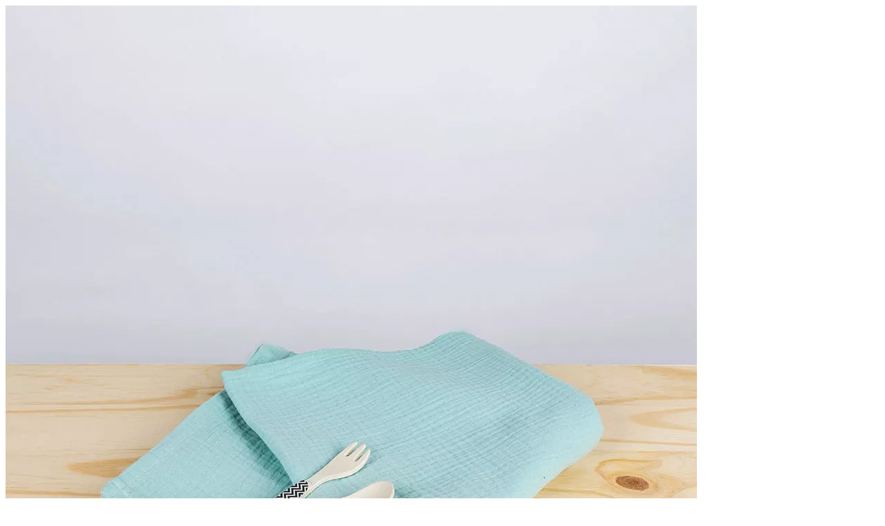

--- FILE ---
content_type: text/html; charset=UTF-8
request_url: https://becot-minot.fr/wp-admin/admin-ajax.php?ajax=true&action=load_quickview_content&product_id=5743
body_size: 5196
content:
      

        <div class="woocommerce">
            <div itemscope itemtype="http://schema.org/Product" id="product-5743" class="popup-product-quick-view-wrapper product type-variable post-5743 type-product status-publish has-post-thumbnail product_cat-accessoires-pour-bebe product_cat-langes product_tag-nuit product_tag-panda clearfix first instock featured shipping-taxable purchasable product-type-variable">
                <div class="woocomerce-quickview-info">
                    <div class="single-product-image-wrapper">
                        



<div class="single-product-image-inner">
    <div id="sync1" class="owl-carousel manual">
        <div><a href="https://becot-minot.fr/wp-content/uploads/2022/02/lange-4.jpg" itemprop="image" class="woocommerce-main-image" title="Lange Menthe" data-rel="prettyPhoto[product-gallery]" data-index="0"><img width="1000" height="1000" src="https://becot-minot.fr/wp-content/uploads/2022/02/lange-4.jpg" class="attachment-shop_single size-shop_single" alt="Lange Fait Main - Menthe" decoding="async" loading="lazy" srcset="https://becot-minot.fr/wp-content/uploads/2022/02/lange-4.jpg 1000w, https://becot-minot.fr/wp-content/uploads/2022/02/lange-4-300x300.jpg 300w, https://becot-minot.fr/wp-content/uploads/2022/02/lange-4-150x150.jpg 150w, https://becot-minot.fr/wp-content/uploads/2022/02/lange-4-768x768.jpg 768w, https://becot-minot.fr/wp-content/uploads/2022/02/lange-4-100x100.jpg 100w" sizes="auto, (max-width: 1000px) 100vw, 1000px" /></a></div><div><a href="https://becot-minot.fr/wp-content/uploads/2022/02/lange-5.jpg" itemprop="image" class="woocommerce-main-image" title="Nos Maxi Langes" data-rel="prettyPhoto[product-gallery]" data-index="1"><img width="1000" height="1000" src="https://becot-minot.fr/wp-content/uploads/2022/02/lange-5.jpg" class="attachment-shop_single size-shop_single" alt="Maxi Lange Fait Main" decoding="async" loading="lazy" srcset="https://becot-minot.fr/wp-content/uploads/2022/02/lange-5.jpg 1000w, https://becot-minot.fr/wp-content/uploads/2022/02/lange-5-300x300.jpg 300w, https://becot-minot.fr/wp-content/uploads/2022/02/lange-5-150x150.jpg 150w, https://becot-minot.fr/wp-content/uploads/2022/02/lange-5-768x768.jpg 768w, https://becot-minot.fr/wp-content/uploads/2022/02/lange-5-100x100.jpg 100w" sizes="auto, (max-width: 1000px) 100vw, 1000px" /></a></div><div><a href="https://becot-minot.fr/wp-content/uploads/2022/02/lange-6.jpg" itemprop="image" class="woocommerce-main-image" title="Maxi Langes" data-rel="prettyPhoto[product-gallery]" data-index="2"><img width="1000" height="1000" src="https://becot-minot.fr/wp-content/uploads/2022/02/lange-6.jpg" class="attachment-shop_single size-shop_single" alt="Lange Fait Main" decoding="async" loading="lazy" srcset="https://becot-minot.fr/wp-content/uploads/2022/02/lange-6.jpg 1000w, https://becot-minot.fr/wp-content/uploads/2022/02/lange-6-300x300.jpg 300w, https://becot-minot.fr/wp-content/uploads/2022/02/lange-6-150x150.jpg 150w, https://becot-minot.fr/wp-content/uploads/2022/02/lange-6-768x768.jpg 768w, https://becot-minot.fr/wp-content/uploads/2022/02/lange-6-100x100.jpg 100w" sizes="auto, (max-width: 1000px) 100vw, 1000px" /></a></div><div><a href="https://becot-minot.fr/wp-content/uploads/2022/02/lange-10.jpg" itemprop="image" class="woocommerce-main-image" title="Nos coloris" data-rel="prettyPhoto[product-gallery]" data-variation_id="|5881|" data-index="3"><img width="1000" height="1000" src="https://becot-minot.fr/wp-content/uploads/2022/02/lange-10.jpg" class="attachment-shop_single size-shop_single" alt="Lange Fait Main" decoding="async" loading="lazy" srcset="https://becot-minot.fr/wp-content/uploads/2022/02/lange-10.jpg 1000w, https://becot-minot.fr/wp-content/uploads/2022/02/lange-10-300x300.jpg 300w, https://becot-minot.fr/wp-content/uploads/2022/02/lange-10-150x150.jpg 150w, https://becot-minot.fr/wp-content/uploads/2022/02/lange-10-768x768.jpg 768w, https://becot-minot.fr/wp-content/uploads/2022/02/lange-10-100x100.jpg 100w" sizes="auto, (max-width: 1000px) 100vw, 1000px" /></a></div><div><a href="https://becot-minot.fr/wp-content/uploads/2022/02/lange-7.jpg" itemprop="image" class="woocommerce-main-image" title="Langes" data-rel="prettyPhoto[product-gallery]" data-variation_id="|5882|" data-index="4"><img width="1000" height="1000" src="https://becot-minot.fr/wp-content/uploads/2022/02/lange-7.jpg" class="attachment-shop_single size-shop_single" alt="Lange Fait Main" decoding="async" loading="lazy" srcset="https://becot-minot.fr/wp-content/uploads/2022/02/lange-7.jpg 1000w, https://becot-minot.fr/wp-content/uploads/2022/02/lange-7-300x300.jpg 300w, https://becot-minot.fr/wp-content/uploads/2022/02/lange-7-150x150.jpg 150w, https://becot-minot.fr/wp-content/uploads/2022/02/lange-7-768x768.jpg 768w, https://becot-minot.fr/wp-content/uploads/2022/02/lange-7-100x100.jpg 100w" sizes="auto, (max-width: 1000px) 100vw, 1000px" /></a></div>    </div>
    <div class="product-thumb-wrap product-image-total-5">
        <div id="sync2" class="owl-carousel manual">
            <div class="thumbnail-image"><a href="javascript:;" itemprop="image" class="woocommerce-thumbnail-image" title="Lange Menthe" data-index="0"><img width="100" height="100" src="https://becot-minot.fr/wp-content/uploads/2022/02/lange-4-100x100.jpg" class="attachment-shop_thumbnail size-shop_thumbnail" alt="Lange Fait Main - Menthe" decoding="async" loading="lazy" srcset="https://becot-minot.fr/wp-content/uploads/2022/02/lange-4-100x100.jpg 100w, https://becot-minot.fr/wp-content/uploads/2022/02/lange-4-300x300.jpg 300w, https://becot-minot.fr/wp-content/uploads/2022/02/lange-4-150x150.jpg 150w, https://becot-minot.fr/wp-content/uploads/2022/02/lange-4-768x768.jpg 768w, https://becot-minot.fr/wp-content/uploads/2022/02/lange-4.jpg 1000w" sizes="auto, (max-width: 100px) 100vw, 100px" /></a></div><div class="thumbnail-image"><a href="javascript:;" itemprop="image" class="woocommerce-thumbnail-image" title="Nos Maxi Langes" data-index="1"><img width="100" height="100" src="https://becot-minot.fr/wp-content/uploads/2022/02/lange-5-100x100.jpg" class="attachment-shop_thumbnail size-shop_thumbnail" alt="Maxi Lange Fait Main" decoding="async" loading="lazy" srcset="https://becot-minot.fr/wp-content/uploads/2022/02/lange-5-100x100.jpg 100w, https://becot-minot.fr/wp-content/uploads/2022/02/lange-5-300x300.jpg 300w, https://becot-minot.fr/wp-content/uploads/2022/02/lange-5-150x150.jpg 150w, https://becot-minot.fr/wp-content/uploads/2022/02/lange-5-768x768.jpg 768w, https://becot-minot.fr/wp-content/uploads/2022/02/lange-5.jpg 1000w" sizes="auto, (max-width: 100px) 100vw, 100px" /></a></div><div class="thumbnail-image"><a href="javascript:;" itemprop="image" class="woocommerce-thumbnail-image" title="Maxi Langes" data-index="2"><img width="100" height="100" src="https://becot-minot.fr/wp-content/uploads/2022/02/lange-6-100x100.jpg" class="attachment-shop_thumbnail size-shop_thumbnail" alt="Lange Fait Main" decoding="async" loading="lazy" srcset="https://becot-minot.fr/wp-content/uploads/2022/02/lange-6-100x100.jpg 100w, https://becot-minot.fr/wp-content/uploads/2022/02/lange-6-300x300.jpg 300w, https://becot-minot.fr/wp-content/uploads/2022/02/lange-6-150x150.jpg 150w, https://becot-minot.fr/wp-content/uploads/2022/02/lange-6-768x768.jpg 768w, https://becot-minot.fr/wp-content/uploads/2022/02/lange-6.jpg 1000w" sizes="auto, (max-width: 100px) 100vw, 100px" /></a></div><div class="thumbnail-image"><a href="javascript:;" itemprop="image" class="woocommerce-thumbnail-image" title="Nos coloris" data-variation_id="|5881|" data-index="3"><img width="100" height="100" src="https://becot-minot.fr/wp-content/uploads/2022/02/lange-10-100x100.jpg" class="attachment-shop_thumbnail size-shop_thumbnail" alt="Lange Fait Main" decoding="async" loading="lazy" srcset="https://becot-minot.fr/wp-content/uploads/2022/02/lange-10-100x100.jpg 100w, https://becot-minot.fr/wp-content/uploads/2022/02/lange-10-300x300.jpg 300w, https://becot-minot.fr/wp-content/uploads/2022/02/lange-10-150x150.jpg 150w, https://becot-minot.fr/wp-content/uploads/2022/02/lange-10-768x768.jpg 768w, https://becot-minot.fr/wp-content/uploads/2022/02/lange-10.jpg 1000w" sizes="auto, (max-width: 100px) 100vw, 100px" /></a></div><div class="thumbnail-image"><a href="javascript:;" itemprop="image" class="woocommerce-thumbnail-image" title="Langes" data-variation_id="|5882|" data-index="4"><img width="100" height="100" src="https://becot-minot.fr/wp-content/uploads/2022/02/lange-7-100x100.jpg" class="attachment-shop_thumbnail size-shop_thumbnail" alt="Lange Fait Main" decoding="async" loading="lazy" srcset="https://becot-minot.fr/wp-content/uploads/2022/02/lange-7-100x100.jpg 100w, https://becot-minot.fr/wp-content/uploads/2022/02/lange-7-300x300.jpg 300w, https://becot-minot.fr/wp-content/uploads/2022/02/lange-7-150x150.jpg 150w, https://becot-minot.fr/wp-content/uploads/2022/02/lange-7-768x768.jpg 768w, https://becot-minot.fr/wp-content/uploads/2022/02/lange-7.jpg 1000w" sizes="auto, (max-width: 100px) 100vw, 100px" /></a></div>        </div>
    </div>
</div>
<script type="text/javascript">

    (function($) {
        "use strict";
        $(document).ready(function() {
        // http://poligon.pro/owl/
        // https://github.com/OwlCarousel2/OwlCarousel2/issues/80
        // https://codepen.io/washaweb/pen/KVRxRW

            var sync1    = $("#sync1",".single-product-image-inner");
            var sync2    = $("#sync2",".single-product-image-inner");
            var flag     = false;
            var duration = 500;

            sync1
                .owlCarousel({
                    items: 1,
                    margin: 5,
                    nav: true,
                    navText: ["<i class='fa fa-angle-left'></i>","<i class='fa fa-angle-right'></i>"],
                    dots: true
                })
                .on('changed.owl.carousel', function (e) {
                    if (!flag) {
                        flag = true;
                        sync2.trigger('to.owl.carousel', [e.item.index, duration, true]);
                        flag = false;
                    }

                    // Add class synced to current slide
                    var current = e.item.index;
                    sync2
                        .find(".owl-item")
                        .removeClass("synced")
                        .eq(current)
                        .addClass("synced");
                });

            sync2
                .owlCarousel({
                    margin: 20,
                    items: 4,
                    nav: true,
                    navText: ["<i class='fa fa-angle-left'></i>","<i class='fa fa-angle-right'></i>"],
                    center: false,
                    dots: true,
                    onInitialized : function() {
                        sync2.find(".owl-item").eq(0).addClass("synced");
                    }
                })
                .on('click', '.owl-item', function () {
                    sync1.trigger('to.owl.carousel', [$(this).index(), duration, true]);
                })
                .on('changed.owl.carousel', function (e) {
                    if ( !flag ) {
                        flag = true;        
                        sync1.trigger('to.owl.carousel', [e.item.index, duration, true]);
                        flag = false;
                    }
                });

            $(document).on('change','.variations_form .variations select,.variations_form .variation_form_section select,div.select',function() {
                var variation_form   = $(this).closest( '.variations_form' );
                var current_settings = {},
                    reset_variations = variation_form.find( '.reset_variations' );
                variation_form.find('.variations select,.variation_form_section select' ).each( function() {
                    // Encode entities
                    var value = $(this ).val();

                    // Add to settings array
                    current_settings[ $( this ).attr( 'name' ) ] = jQuery(this ).val();
                });

                variation_form.find('.variation_form_section div.select input[type="hidden"]' ).each( function() {
                    // Encode entities
                    var value = $(this ).val();

                    // Add to settings array
                    current_settings[ $( this ).attr( 'name' ) ] = jQuery(this ).val();
                });

                var all_variations = variation_form.data( 'product_variations' );
                var variation_id   = 0;
                var match          = true;

                for (var i = 0; i < all_variations.length; i++) {
                    match                     = true;
                    var variations_attributes = all_variations[i]['attributes'];
                    for(var attr_name in variations_attributes) {
                        var val1 = variations_attributes[attr_name];
                        var val2 = current_settings[attr_name];
                        if (val1 == undefined || val2 == undefined ) {
                            match = false;
                            break;
                        }
                        if (val1.length == 0) {
                            continue;
                        }

                        if (val1 != val2) {
                            match = false;
                            break;
                        }
                    }
                    if (match) {
                        variation_id = all_variations[i]['variation_id'];
                        break;
                    }
                }

                if (variation_id > 0) {
                    var index = parseInt($('a[data-variation_id*="|'+variation_id+'|"]','#sync1').data('index'),10) ;
                    if (!isNaN(index) ) {
                        sync1.trigger('to.owl.carousel', [index, duration, true]);
                    }
                }
            });

        });
    })(jQuery);
</script>                    </div>

                    <div class="summary entry-summary">
                        <h1 class="product_title entry-title">Lange  Menthe &#8211; Fait Main</h1><div class="grc-product-summary" 
                        data-product-id="5743"
                         data-product-sku="LANMEN">
                    </div><div class="woocommerce-product-details__short-description">
	<p>Lange Menthe en 65 x 65 ou en 100 x 100 cm fabriqué en France dans notre atelier artisanal.</p>
<p>Nos Langes sont en double gaze certifiée Oeko-Tex afin de garantir une protection optimale de la peau de bébé.</p>
<p>Existe en 6 couleurs:</p>
<p>&#8211; Crème<br />
&#8211; Menthe<br />
&#8211; Fauve<br />
&#8211; Paon<br />
&#8211; Romarin<br />
&#8211; Nuit</p>
<p>Conseil d&#8217;entretien Lavage à 30°C &#8211; Essorage doux &#8211; Séchage de préférence à plat</p>
<p>Livraison offerte dès 50€ d&#8217;achat</p>
</div>
<p class="price">A partir de <span class="woocommerce-Price-amount amount"><bdi>16.00<span class="woocommerce-Price-currencySymbol">&euro;</span></bdi></span></p>

<form class="variations_form cart" action="https://becot-minot.fr/produit/lange-menthe/" method="post" enctype='multipart/form-data' data-product_id="5743" data-product_variations="[{&quot;attributes&quot;:{&quot;attribute_pa_taille-lange&quot;:&quot;65x65&quot;},&quot;availability_html&quot;:&quot;&lt;p class=\&quot;stock in-stock\&quot;&gt;Plus que 1 en stock - Exp\u00e9dition sous 48 heures  &lt;\/p&gt;\n&quot;,&quot;backorders_allowed&quot;:true,&quot;dimensions&quot;:{&quot;length&quot;:&quot;30&quot;,&quot;width&quot;:&quot;20&quot;,&quot;height&quot;:&quot;10&quot;},&quot;dimensions_html&quot;:&quot;30 &amp;times; 20 &amp;times; 10 cm&quot;,&quot;display_price&quot;:16,&quot;display_regular_price&quot;:16,&quot;image&quot;:{&quot;title&quot;:&quot;Lange 7&quot;,&quot;caption&quot;:&quot;Langes&quot;,&quot;url&quot;:&quot;https:\/\/becot-minot.fr\/wp-content\/uploads\/2022\/02\/lange-7.jpg&quot;,&quot;alt&quot;:&quot;Lange Fait Main&quot;,&quot;src&quot;:&quot;https:\/\/becot-minot.fr\/wp-content\/uploads\/2022\/02\/lange-7.jpg&quot;,&quot;srcset&quot;:&quot;https:\/\/becot-minot.fr\/wp-content\/uploads\/2022\/02\/lange-7.jpg 1000w, https:\/\/becot-minot.fr\/wp-content\/uploads\/2022\/02\/lange-7-300x300.jpg 300w, https:\/\/becot-minot.fr\/wp-content\/uploads\/2022\/02\/lange-7-150x150.jpg 150w, https:\/\/becot-minot.fr\/wp-content\/uploads\/2022\/02\/lange-7-768x768.jpg 768w, https:\/\/becot-minot.fr\/wp-content\/uploads\/2022\/02\/lange-7-100x100.jpg 100w&quot;,&quot;sizes&quot;:&quot;(max-width: 1000px) 100vw, 1000px&quot;,&quot;full_src&quot;:&quot;https:\/\/becot-minot.fr\/wp-content\/uploads\/2022\/02\/lange-7.jpg&quot;,&quot;full_src_w&quot;:1000,&quot;full_src_h&quot;:1000,&quot;gallery_thumbnail_src&quot;:&quot;https:\/\/becot-minot.fr\/wp-content\/uploads\/2022\/02\/lange-7-100x100.jpg&quot;,&quot;gallery_thumbnail_src_w&quot;:100,&quot;gallery_thumbnail_src_h&quot;:100,&quot;thumb_src&quot;:&quot;https:\/\/becot-minot.fr\/wp-content\/uploads\/2022\/02\/lange-7-1000x1000.jpg&quot;,&quot;thumb_src_w&quot;:1000,&quot;thumb_src_h&quot;:1000,&quot;src_w&quot;:1000,&quot;src_h&quot;:1000},&quot;image_id&quot;:5752,&quot;is_downloadable&quot;:false,&quot;is_in_stock&quot;:true,&quot;is_purchasable&quot;:true,&quot;is_sold_individually&quot;:&quot;no&quot;,&quot;is_virtual&quot;:false,&quot;max_qty&quot;:&quot;&quot;,&quot;min_qty&quot;:1,&quot;price_html&quot;:&quot;&lt;span class=\&quot;price\&quot;&gt;&lt;span class=\&quot;woocommerce-Price-amount amount\&quot;&gt;&lt;bdi&gt;16.00&lt;span class=\&quot;woocommerce-Price-currencySymbol\&quot;&gt;&amp;euro;&lt;\/span&gt;&lt;\/bdi&gt;&lt;\/span&gt;&lt;\/span&gt;&quot;,&quot;sku&quot;:&quot;LAN1MEN&quot;,&quot;variation_description&quot;:&quot;&quot;,&quot;variation_id&quot;:5882,&quot;variation_is_active&quot;:true,&quot;variation_is_visible&quot;:true,&quot;weight&quot;:&quot;0.25&quot;,&quot;weight_html&quot;:&quot;0.25 kg&quot;},{&quot;attributes&quot;:{&quot;attribute_pa_taille-lange&quot;:&quot;100-x-100&quot;},&quot;availability_html&quot;:&quot;&lt;p class=\&quot;stock available-on-backorder\&quot;&gt;Disponible sur commande (5 \u00e0 6 jours ouvr\u00e9s avant l&#039;envoi)&lt;\/p&gt;\n&quot;,&quot;backorders_allowed&quot;:true,&quot;dimensions&quot;:{&quot;length&quot;:&quot;30&quot;,&quot;width&quot;:&quot;20&quot;,&quot;height&quot;:&quot;10&quot;},&quot;dimensions_html&quot;:&quot;30 &amp;times; 20 &amp;times; 10 cm&quot;,&quot;display_price&quot;:22,&quot;display_regular_price&quot;:22,&quot;image&quot;:{&quot;title&quot;:&quot;Lange 10&quot;,&quot;caption&quot;:&quot;Nos coloris&quot;,&quot;url&quot;:&quot;https:\/\/becot-minot.fr\/wp-content\/uploads\/2022\/02\/lange-10.jpg&quot;,&quot;alt&quot;:&quot;Lange Fait Main&quot;,&quot;src&quot;:&quot;https:\/\/becot-minot.fr\/wp-content\/uploads\/2022\/02\/lange-10.jpg&quot;,&quot;srcset&quot;:&quot;https:\/\/becot-minot.fr\/wp-content\/uploads\/2022\/02\/lange-10.jpg 1000w, https:\/\/becot-minot.fr\/wp-content\/uploads\/2022\/02\/lange-10-300x300.jpg 300w, https:\/\/becot-minot.fr\/wp-content\/uploads\/2022\/02\/lange-10-150x150.jpg 150w, https:\/\/becot-minot.fr\/wp-content\/uploads\/2022\/02\/lange-10-768x768.jpg 768w, https:\/\/becot-minot.fr\/wp-content\/uploads\/2022\/02\/lange-10-100x100.jpg 100w&quot;,&quot;sizes&quot;:&quot;(max-width: 1000px) 100vw, 1000px&quot;,&quot;full_src&quot;:&quot;https:\/\/becot-minot.fr\/wp-content\/uploads\/2022\/02\/lange-10.jpg&quot;,&quot;full_src_w&quot;:1000,&quot;full_src_h&quot;:1000,&quot;gallery_thumbnail_src&quot;:&quot;https:\/\/becot-minot.fr\/wp-content\/uploads\/2022\/02\/lange-10-100x100.jpg&quot;,&quot;gallery_thumbnail_src_w&quot;:100,&quot;gallery_thumbnail_src_h&quot;:100,&quot;thumb_src&quot;:&quot;https:\/\/becot-minot.fr\/wp-content\/uploads\/2022\/02\/lange-10-1000x1000.jpg&quot;,&quot;thumb_src_w&quot;:1000,&quot;thumb_src_h&quot;:1000,&quot;src_w&quot;:1000,&quot;src_h&quot;:1000},&quot;image_id&quot;:5755,&quot;is_downloadable&quot;:false,&quot;is_in_stock&quot;:true,&quot;is_purchasable&quot;:true,&quot;is_sold_individually&quot;:&quot;no&quot;,&quot;is_virtual&quot;:false,&quot;max_qty&quot;:&quot;&quot;,&quot;min_qty&quot;:1,&quot;price_html&quot;:&quot;&lt;span class=\&quot;price\&quot;&gt;&lt;span class=\&quot;woocommerce-Price-amount amount\&quot;&gt;&lt;bdi&gt;22.00&lt;span class=\&quot;woocommerce-Price-currencySymbol\&quot;&gt;&amp;euro;&lt;\/span&gt;&lt;\/bdi&gt;&lt;\/span&gt;&lt;\/span&gt;&quot;,&quot;sku&quot;:&quot;LAN2MEN&quot;,&quot;variation_description&quot;:&quot;&quot;,&quot;variation_id&quot;:5881,&quot;variation_is_active&quot;:true,&quot;variation_is_visible&quot;:true,&quot;weight&quot;:&quot;0.31&quot;,&quot;weight_html&quot;:&quot;0.31 kg&quot;}]">
    <div class="woovr-variations woovr-variations-ddslick" data-click="0" data-description="yes"><div class="woovr-variation woovr-variation-dropdown"><div class="woovr-variation-selector"><select class="woovr-variation-select" id="woovr_5743_697b12eb53743"><option value="5882" data-id="5882" data-pid="5743" data-sku="LAN1MEN" data-purchasable="yes" data-attrs="{&quot;attribute_pa_taille-lange&quot;:&quot;65x65&quot;}" data-price="16" data-regular-price="16" data-pricehtml="&lt;span class=&quot;woocommerce-Price-amount amount&quot;&gt;&lt;bdi&gt;16.00&lt;span class=&quot;woocommerce-Price-currencySymbol&quot;&gt;&amp;euro;&lt;/span&gt;&lt;/bdi&gt;&lt;/span&gt;" data-imagesrc="" data-description="&lt;span class=&quot;woovr-variation-price&quot;&gt;&lt;span class=&quot;woocommerce-Price-amount amount&quot;&gt;&lt;bdi&gt;16.00&lt;span class=&quot;woocommerce-Price-currencySymbol&quot;&gt;&amp;euro;&lt;/span&gt;&lt;/bdi&gt;&lt;/span&gt;&lt;/span&gt;&lt;span class=&quot;woovr-variation-availability&quot;&gt;&lt;p class=&quot;stock in-stock&quot;&gt;Plus que 1 en stock - Exp&eacute;dition sous 48 heures  &lt;/p&gt;
&lt;/span&gt;&lt;span class=&quot;woovr-variation-description&quot;&gt;&lt;/span&gt;" data-availability="&lt;p class=&quot;stock in-stock&quot;&gt;Plus que 1 en stock - Exp&eacute;dition sous 48 heures  &lt;/p&gt;
" >65 x 65</option><option value="5881" data-id="5881" data-pid="5743" data-sku="LAN2MEN" data-purchasable="yes" data-attrs="{&quot;attribute_pa_taille-lange&quot;:&quot;100-x-100&quot;}" data-price="22" data-regular-price="22" data-pricehtml="&lt;span class=&quot;woocommerce-Price-amount amount&quot;&gt;&lt;bdi&gt;22.00&lt;span class=&quot;woocommerce-Price-currencySymbol&quot;&gt;&amp;euro;&lt;/span&gt;&lt;/bdi&gt;&lt;/span&gt;" data-imagesrc="" data-description="&lt;span class=&quot;woovr-variation-price&quot;&gt;&lt;span class=&quot;woocommerce-Price-amount amount&quot;&gt;&lt;bdi&gt;22.00&lt;span class=&quot;woocommerce-Price-currencySymbol&quot;&gt;&amp;euro;&lt;/span&gt;&lt;/bdi&gt;&lt;/span&gt;&lt;/span&gt;&lt;span class=&quot;woovr-variation-availability&quot;&gt;&lt;p class=&quot;stock available-on-backorder&quot;&gt;Disponible sur commande (5 &agrave; 6 jours ouvr&eacute;s avant l&#039;envoi)&lt;/p&gt;
&lt;/span&gt;&lt;span class=&quot;woovr-variation-description&quot;&gt;&lt;/span&gt;" data-availability="&lt;p class=&quot;stock available-on-backorder&quot;&gt;Disponible sur commande (5 &agrave; 6 jours ouvr&eacute;s avant l&#039;envoi)&lt;/p&gt;
" >100 x 100</option></select></div><!-- /woovr-variation-selector --></div><!-- /woovr-variation --></div><!-- /woovr-variations -->
            <table class="variations" cellspacing="0">
            <tbody>
                                    <tr>
                        <td class="label"><label for="pa_taille-lange">Taille Langes</label></td>
                        <td class="value">
                            <select id="pa_taille-lange" class="milo-variation-select-box" name="attribute_pa_taille-lange" data-attribute_name="attribute_pa_taille-lange" data-show_option_none="yes"><option value="">Choisir une option</option><option value="100-x-100" >100 x 100</option><option value="65x65" >65 x 65</option></select><a class="reset_variations" href="#">Clear</a>                        </td>
                    </tr>

                            </tbody>
        </table>

        <div class="single_variation_wrap">
            <div class="woocommerce-variation single_variation" role="alert" aria-relevant="additions"></div><div class="woocommerce-variation-add-to-cart variations_button">
	
	<div class="quantity">
		<label class="screen-reader-text" for="quantity_697b12eb55f28">quantité de Lange  Menthe - Fait Main</label>
	<input
		type="number"
				id="quantity_697b12eb55f28"
		class="input-text qty text"
		name="quantity"
		value="1"
		aria-label="Quantité de produits"
				min="1"
							step="1"
			placeholder=""
			inputmode="numeric"
			autocomplete="off"
			/>
	</div>

	<button type="submit" class="single_add_to_cart_button button alt">Ajouter au panier</button>

	
	<input type="hidden" name="add-to-cart" value="5743" />
	<input type="hidden" name="product_id" value="5743" />
	<input type="hidden" name="variation_id" class="variation_id" value="0" />
</div>
        </div>

    
    
<div class="yith-wcwl-add-to-wishlist add-to-wishlist-5743 yith-wcwl-add-to-wishlist--button_default-style wishlist-fragment on-first-load" data-fragment-ref="5743" data-fragment-options="{&quot;base_url&quot;:&quot;&quot;,&quot;product_id&quot;:5743,&quot;parent_product_id&quot;:0,&quot;product_type&quot;:&quot;variable&quot;,&quot;is_single&quot;:false,&quot;in_default_wishlist&quot;:false,&quot;show_view&quot;:false,&quot;browse_wishlist_text&quot;:&quot;Favoris&quot;,&quot;already_in_wishslist_text&quot;:&quot;Ce produit est d\u00e9j\u00e0 dans vos Favoris&quot;,&quot;product_added_text&quot;:&quot;Produit ajout\u00e9 !&quot;,&quot;available_multi_wishlist&quot;:false,&quot;disable_wishlist&quot;:false,&quot;show_count&quot;:false,&quot;ajax_loading&quot;:false,&quot;loop_position&quot;:&quot;before_image&quot;,&quot;item&quot;:&quot;add_to_wishlist&quot;}">
	</div>    
    </form>

<div id="ppcp-recaptcha-v2-container" style="margin:20px 0;"></div><div class="product_meta">

    
    
        <span class="sku_wrapper">
        	<span class="label">SKU:</span>
        	<span class="sku">LANMEN</span>
        </span>

    
    <span class="posted_in">Categories: <a href="https://becot-minot.fr/categorie/accessoires-pour-bebe/" rel="tag">Accessoires</a><span class="devide_sign"> / </span><a href="https://becot-minot.fr/categorie/accessoires-pour-bebe/langes/" rel="tag">Langes</a></span>
	<span class="tagged_as">Tags: <a href="https://becot-minot.fr/product-tag/nuit/" rel="tag">Nuit</a><span class="devide_sign"> / </span><a href="https://becot-minot.fr/product-tag/panda/" rel="tag">Panda</a></span>
    
</div>
<div class="post-social-share">
            <div class="social-share-wrapper">
            
            <ul class="social-share">
                <li class="social-label">
                    Share:                 </li>
                                    <li>
                        <a onclick="window.open('https://www.facebook.com/sharer.php?s=100&amp;p[url]=https%3A%2F%2Fbecot-minot.fr%2Fproduit%2Flange-menthe%2F','sharer', 'toolbar=0,status=0,width=620,height=280');"  href="javascript:;">
                            <i class="fa fa-facebook"></i>
                        </a>
                    </li>
                
                                    <li>
                        <a onclick="popUp=window.open('http://twitter.com/home?status=Lange++Menthe+%26%238211%3B+Fait+Main https%3A%2F%2Fbecot-minot.fr%2Fproduit%2Flange-menthe%2F','sharer','scrollbars=yes,width=800,height=400');popUp.focus();return false;"  href="javascript:;">
                            <i class="fa fa-twitter"></i>
                        </a>
                    </li>
                
                
                
                
                                    <li>
                        <a onclick="popUp=window.open('http://pinterest.com/pin/create/button/?url=https%3A%2F%2Fbecot-minot.fr%2Fproduit%2Flange-menthe%2F&amp;description=Lange++Menthe+%26%238211%3B+Fait+Main&amp;media=https://becot-minot.fr/wp-content/uploads/2022/02/lange-4.jpg','sharer','scrollbars=yes,width=800,height=400');popUp.focus();return false;" href="javascript:;">
                            <i class="fa fa-pinterest"></i>
                        </a>
                    </li>
                            </ul>
        </div>
    </div>
                    </div><!-- .summary -->
                </div>
                <meta itemprop="url" content="https://becot-minot.fr/produit/lange-menthe/" />

            </div><!-- #product-5743 -->
        </div>
        <script type="text/javascript" src="//becot-minot.fr/wp-content/plugins/woocommerce/assets/js/frontend/add-to-cart.min.js"></script>
        <script type="text/javascript" src="//becot-minot.fr/wp-content/plugins/woocommerce/assets/js/frontend/add-to-cart-variation.min.js"></script>
            
        